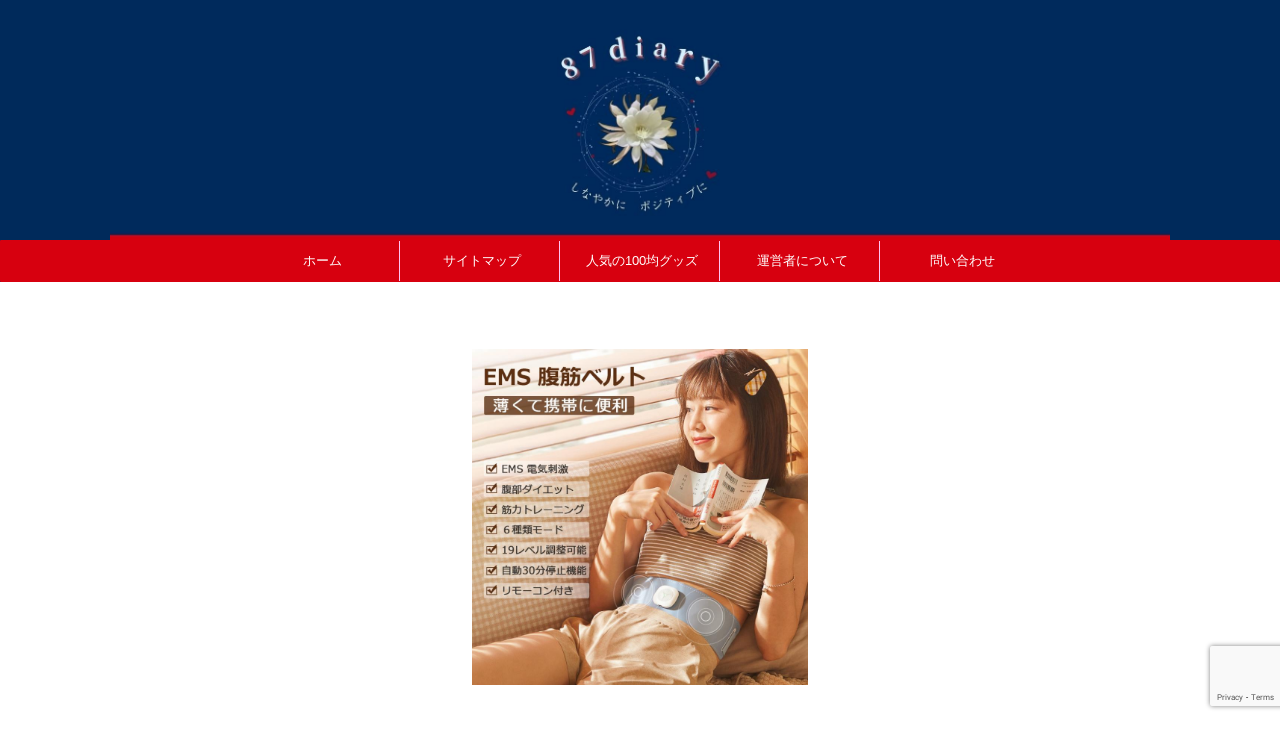

--- FILE ---
content_type: text/html; charset=utf-8
request_url: https://www.google.com/recaptcha/api2/anchor?ar=1&k=6LeuCQsaAAAAAKgmTnebfGJRn0NBz-NuDij0HK71&co=aHR0cHM6Ly84N2RpYXJ5LmNvbTo0NDM.&hl=en&v=naPR4A6FAh-yZLuCX253WaZq&size=invisible&anchor-ms=20000&execute-ms=15000&cb=6rq3vj3io9ms
body_size: 45037
content:
<!DOCTYPE HTML><html dir="ltr" lang="en"><head><meta http-equiv="Content-Type" content="text/html; charset=UTF-8">
<meta http-equiv="X-UA-Compatible" content="IE=edge">
<title>reCAPTCHA</title>
<style type="text/css">
/* cyrillic-ext */
@font-face {
  font-family: 'Roboto';
  font-style: normal;
  font-weight: 400;
  src: url(//fonts.gstatic.com/s/roboto/v18/KFOmCnqEu92Fr1Mu72xKKTU1Kvnz.woff2) format('woff2');
  unicode-range: U+0460-052F, U+1C80-1C8A, U+20B4, U+2DE0-2DFF, U+A640-A69F, U+FE2E-FE2F;
}
/* cyrillic */
@font-face {
  font-family: 'Roboto';
  font-style: normal;
  font-weight: 400;
  src: url(//fonts.gstatic.com/s/roboto/v18/KFOmCnqEu92Fr1Mu5mxKKTU1Kvnz.woff2) format('woff2');
  unicode-range: U+0301, U+0400-045F, U+0490-0491, U+04B0-04B1, U+2116;
}
/* greek-ext */
@font-face {
  font-family: 'Roboto';
  font-style: normal;
  font-weight: 400;
  src: url(//fonts.gstatic.com/s/roboto/v18/KFOmCnqEu92Fr1Mu7mxKKTU1Kvnz.woff2) format('woff2');
  unicode-range: U+1F00-1FFF;
}
/* greek */
@font-face {
  font-family: 'Roboto';
  font-style: normal;
  font-weight: 400;
  src: url(//fonts.gstatic.com/s/roboto/v18/KFOmCnqEu92Fr1Mu4WxKKTU1Kvnz.woff2) format('woff2');
  unicode-range: U+0370-0377, U+037A-037F, U+0384-038A, U+038C, U+038E-03A1, U+03A3-03FF;
}
/* vietnamese */
@font-face {
  font-family: 'Roboto';
  font-style: normal;
  font-weight: 400;
  src: url(//fonts.gstatic.com/s/roboto/v18/KFOmCnqEu92Fr1Mu7WxKKTU1Kvnz.woff2) format('woff2');
  unicode-range: U+0102-0103, U+0110-0111, U+0128-0129, U+0168-0169, U+01A0-01A1, U+01AF-01B0, U+0300-0301, U+0303-0304, U+0308-0309, U+0323, U+0329, U+1EA0-1EF9, U+20AB;
}
/* latin-ext */
@font-face {
  font-family: 'Roboto';
  font-style: normal;
  font-weight: 400;
  src: url(//fonts.gstatic.com/s/roboto/v18/KFOmCnqEu92Fr1Mu7GxKKTU1Kvnz.woff2) format('woff2');
  unicode-range: U+0100-02BA, U+02BD-02C5, U+02C7-02CC, U+02CE-02D7, U+02DD-02FF, U+0304, U+0308, U+0329, U+1D00-1DBF, U+1E00-1E9F, U+1EF2-1EFF, U+2020, U+20A0-20AB, U+20AD-20C0, U+2113, U+2C60-2C7F, U+A720-A7FF;
}
/* latin */
@font-face {
  font-family: 'Roboto';
  font-style: normal;
  font-weight: 400;
  src: url(//fonts.gstatic.com/s/roboto/v18/KFOmCnqEu92Fr1Mu4mxKKTU1Kg.woff2) format('woff2');
  unicode-range: U+0000-00FF, U+0131, U+0152-0153, U+02BB-02BC, U+02C6, U+02DA, U+02DC, U+0304, U+0308, U+0329, U+2000-206F, U+20AC, U+2122, U+2191, U+2193, U+2212, U+2215, U+FEFF, U+FFFD;
}
/* cyrillic-ext */
@font-face {
  font-family: 'Roboto';
  font-style: normal;
  font-weight: 500;
  src: url(//fonts.gstatic.com/s/roboto/v18/KFOlCnqEu92Fr1MmEU9fCRc4AMP6lbBP.woff2) format('woff2');
  unicode-range: U+0460-052F, U+1C80-1C8A, U+20B4, U+2DE0-2DFF, U+A640-A69F, U+FE2E-FE2F;
}
/* cyrillic */
@font-face {
  font-family: 'Roboto';
  font-style: normal;
  font-weight: 500;
  src: url(//fonts.gstatic.com/s/roboto/v18/KFOlCnqEu92Fr1MmEU9fABc4AMP6lbBP.woff2) format('woff2');
  unicode-range: U+0301, U+0400-045F, U+0490-0491, U+04B0-04B1, U+2116;
}
/* greek-ext */
@font-face {
  font-family: 'Roboto';
  font-style: normal;
  font-weight: 500;
  src: url(//fonts.gstatic.com/s/roboto/v18/KFOlCnqEu92Fr1MmEU9fCBc4AMP6lbBP.woff2) format('woff2');
  unicode-range: U+1F00-1FFF;
}
/* greek */
@font-face {
  font-family: 'Roboto';
  font-style: normal;
  font-weight: 500;
  src: url(//fonts.gstatic.com/s/roboto/v18/KFOlCnqEu92Fr1MmEU9fBxc4AMP6lbBP.woff2) format('woff2');
  unicode-range: U+0370-0377, U+037A-037F, U+0384-038A, U+038C, U+038E-03A1, U+03A3-03FF;
}
/* vietnamese */
@font-face {
  font-family: 'Roboto';
  font-style: normal;
  font-weight: 500;
  src: url(//fonts.gstatic.com/s/roboto/v18/KFOlCnqEu92Fr1MmEU9fCxc4AMP6lbBP.woff2) format('woff2');
  unicode-range: U+0102-0103, U+0110-0111, U+0128-0129, U+0168-0169, U+01A0-01A1, U+01AF-01B0, U+0300-0301, U+0303-0304, U+0308-0309, U+0323, U+0329, U+1EA0-1EF9, U+20AB;
}
/* latin-ext */
@font-face {
  font-family: 'Roboto';
  font-style: normal;
  font-weight: 500;
  src: url(//fonts.gstatic.com/s/roboto/v18/KFOlCnqEu92Fr1MmEU9fChc4AMP6lbBP.woff2) format('woff2');
  unicode-range: U+0100-02BA, U+02BD-02C5, U+02C7-02CC, U+02CE-02D7, U+02DD-02FF, U+0304, U+0308, U+0329, U+1D00-1DBF, U+1E00-1E9F, U+1EF2-1EFF, U+2020, U+20A0-20AB, U+20AD-20C0, U+2113, U+2C60-2C7F, U+A720-A7FF;
}
/* latin */
@font-face {
  font-family: 'Roboto';
  font-style: normal;
  font-weight: 500;
  src: url(//fonts.gstatic.com/s/roboto/v18/KFOlCnqEu92Fr1MmEU9fBBc4AMP6lQ.woff2) format('woff2');
  unicode-range: U+0000-00FF, U+0131, U+0152-0153, U+02BB-02BC, U+02C6, U+02DA, U+02DC, U+0304, U+0308, U+0329, U+2000-206F, U+20AC, U+2122, U+2191, U+2193, U+2212, U+2215, U+FEFF, U+FFFD;
}
/* cyrillic-ext */
@font-face {
  font-family: 'Roboto';
  font-style: normal;
  font-weight: 900;
  src: url(//fonts.gstatic.com/s/roboto/v18/KFOlCnqEu92Fr1MmYUtfCRc4AMP6lbBP.woff2) format('woff2');
  unicode-range: U+0460-052F, U+1C80-1C8A, U+20B4, U+2DE0-2DFF, U+A640-A69F, U+FE2E-FE2F;
}
/* cyrillic */
@font-face {
  font-family: 'Roboto';
  font-style: normal;
  font-weight: 900;
  src: url(//fonts.gstatic.com/s/roboto/v18/KFOlCnqEu92Fr1MmYUtfABc4AMP6lbBP.woff2) format('woff2');
  unicode-range: U+0301, U+0400-045F, U+0490-0491, U+04B0-04B1, U+2116;
}
/* greek-ext */
@font-face {
  font-family: 'Roboto';
  font-style: normal;
  font-weight: 900;
  src: url(//fonts.gstatic.com/s/roboto/v18/KFOlCnqEu92Fr1MmYUtfCBc4AMP6lbBP.woff2) format('woff2');
  unicode-range: U+1F00-1FFF;
}
/* greek */
@font-face {
  font-family: 'Roboto';
  font-style: normal;
  font-weight: 900;
  src: url(//fonts.gstatic.com/s/roboto/v18/KFOlCnqEu92Fr1MmYUtfBxc4AMP6lbBP.woff2) format('woff2');
  unicode-range: U+0370-0377, U+037A-037F, U+0384-038A, U+038C, U+038E-03A1, U+03A3-03FF;
}
/* vietnamese */
@font-face {
  font-family: 'Roboto';
  font-style: normal;
  font-weight: 900;
  src: url(//fonts.gstatic.com/s/roboto/v18/KFOlCnqEu92Fr1MmYUtfCxc4AMP6lbBP.woff2) format('woff2');
  unicode-range: U+0102-0103, U+0110-0111, U+0128-0129, U+0168-0169, U+01A0-01A1, U+01AF-01B0, U+0300-0301, U+0303-0304, U+0308-0309, U+0323, U+0329, U+1EA0-1EF9, U+20AB;
}
/* latin-ext */
@font-face {
  font-family: 'Roboto';
  font-style: normal;
  font-weight: 900;
  src: url(//fonts.gstatic.com/s/roboto/v18/KFOlCnqEu92Fr1MmYUtfChc4AMP6lbBP.woff2) format('woff2');
  unicode-range: U+0100-02BA, U+02BD-02C5, U+02C7-02CC, U+02CE-02D7, U+02DD-02FF, U+0304, U+0308, U+0329, U+1D00-1DBF, U+1E00-1E9F, U+1EF2-1EFF, U+2020, U+20A0-20AB, U+20AD-20C0, U+2113, U+2C60-2C7F, U+A720-A7FF;
}
/* latin */
@font-face {
  font-family: 'Roboto';
  font-style: normal;
  font-weight: 900;
  src: url(//fonts.gstatic.com/s/roboto/v18/KFOlCnqEu92Fr1MmYUtfBBc4AMP6lQ.woff2) format('woff2');
  unicode-range: U+0000-00FF, U+0131, U+0152-0153, U+02BB-02BC, U+02C6, U+02DA, U+02DC, U+0304, U+0308, U+0329, U+2000-206F, U+20AC, U+2122, U+2191, U+2193, U+2212, U+2215, U+FEFF, U+FFFD;
}

</style>
<link rel="stylesheet" type="text/css" href="https://www.gstatic.com/recaptcha/releases/naPR4A6FAh-yZLuCX253WaZq/styles__ltr.css">
<script nonce="WP9PM5Ii1ChcIpm5588AAQ" type="text/javascript">window['__recaptcha_api'] = 'https://www.google.com/recaptcha/api2/';</script>
<script type="text/javascript" src="https://www.gstatic.com/recaptcha/releases/naPR4A6FAh-yZLuCX253WaZq/recaptcha__en.js" nonce="WP9PM5Ii1ChcIpm5588AAQ">
      
    </script></head>
<body><div id="rc-anchor-alert" class="rc-anchor-alert"></div>
<input type="hidden" id="recaptcha-token" value="[base64]">
<script type="text/javascript" nonce="WP9PM5Ii1ChcIpm5588AAQ">
      recaptcha.anchor.Main.init("[\x22ainput\x22,[\x22bgdata\x22,\x22\x22,\[base64]/TChnLEkpOnEoZyxbZCwyMSxSXSwwKSxJKSxmYWxzZSl9Y2F0Y2goaCl7dSgzNzAsZyk/[base64]/[base64]/[base64]/[base64]/[base64]/[base64]/[base64]/[base64]/[base64]/[base64]/[base64]/[base64]/[base64]\x22,\[base64]\x22,\x22w5V/Nh1DwpnDq07DjcOUZcOfw4YDwpdaFcOobsOOwo09w5wkeQ/[base64]/wrPCj8Ocwo8iw7FxblLDv8K/EDh+woPCq8OXwonDm8KWwplZworDtcOGwrI3w5/CqMOhwoHCl8OzficVVyXDjsKsA8KcQxTDtgsLNkfCpyFCw4PCvCfCtcOWwpIFwrYFdn51Y8Krw5w/[base64]/DrcKgw51gD8KBwpnCvj9fScOTw7DDjl/CmzMhw6w5woweB8KJTWw5wqvDtcOEIFZOw6U8w5TDsDtKw5fCoAYrcBHCuw0keMK5w6TDil9rL8OIb0AULsO5PjUMw4LCg8K1HCXDi8OXwrXDhAAHwo7DvMOjw6Yvw6zDt8OlAcOPHgRwwozCux7DvEM6wpbCgQ9swq3Dl8KEeXMyKMOkHQVXeUnDpMK/ccKmwqPDnsO1SUMjwo9TAMKQWMOZCMORCcOsLcOXwqzDlMO0EnfCrhU+w4zChMKlN8Ksw6hJw6/DncORJTtCYsOnw7/[base64]/Tj1uVBF0w5zDm2skJcK4YcKjMi0vU8Ksw4rDsWFyWkfCoSVCaFUhEU3DozzDrA3CmAvDpcKNM8O8ecKDO8KdEcOZYEUQEzV3RMKIDFgUw5HCvsOlTsKuwolJw50Xw7HDncKywqkWwonDpk3DgcODE8Ohw4VYGFRWGhnCvmklCwnChw3ClVxfw5gpwp/DsjE+CMOVGMONVMOlw57CjHAgMB/[base64]/[base64]/OQ0Wwokgwr3DkjXCqMOuw7JHRsKlaQTDvB/CvsK2UU7Cn0PCqxo+ZcOjWTsEW0rDscODw5xJwrU5ccOcw6XCtF/DhcOiw74nwoTCsljDukoNbDXDlWEUTMO+EMO8H8KVdMOIEcKAQXzCo8O7J8OMw73Cj8KefcO8wqRfAkjDoFPDqTvDj8OmwrELcX/CpifDnwVSwr1zw49xw5FcVlNYwpwJFcO4wop/[base64]/Cr8KFT8OJwr7DhXDDqcKtV8O4TsK0w6h+w5jDixNfw4zDi8OXw6HDjVzDtcOaaMKpM3xKJBMOSBpvw6V3ecKRAsO2w43CuMOtw4bDiQbDnsK4LVDCgFfCq8OJw4RkCAkJwpx6w7hswo3CusKHw67DocOKTcOqKCZHw4xUw6Vdwp4jwqzDmMODdk/Dq8KNXk/[base64]/Cl1Z7w4Nbw5MBN8KRw60bw6l3w7HCkBtmwovCmcO6ZVXCl0YEAmI6w7hya8KpAi1Ew6Zaw7fCtcOoOcOCHcOabznCgMKRb23DusKACiRlRMK+w47Cui/CkkBkIMKxThrDiMOrdmJLasOjwpvCocOYIRJ+w5vDnzHDp8K3wqPCicO0w6o3wobCqDgXwqlYwoZiwps1SSjCr8OFwqwzwr5bCk8Tw6kZOcOWw7jDkBxZH8OnWcKScsKWw7vDlcO5K8KXAMKPw7DCiQ3Dsn/Cux/ClMKUwpzCrsKdEkvDqXtOa8OCwqfCojFAYilrentkb8OnwoZ5Kx8hIlI/w5drw7NQwr1dTsOxw5NxIsOgwrcJwqXDo8OBHmkvPULCpyV3wqPCssKIbEkMwqp+IcOCw4rCk3bDvT0Kw68DCcOlOsKKJArDgRrDlsOpwrTDpcKZYDEPWGxww4sCw70PwrfDvsKfBWjCo8Kgw5dcN3lVw6VYw6HCvsOTw5AKNcOTwoDDlCDDlgJ/BsOTw5NlGcKOMVXCn8Kew7NrwonCoMOAcjTDs8KSwqguw60Ew77CshEyecKlGz1pZUDDg8KRbht9wrvDhMKEZcKSw6fCrmkzG8KsPMKew5vCii0XWnPDlDVpOsO7IcKWw6BCPBnChMO/DihuRg5oezwBMMOPMUXDtTXDr08BwoHDjWpQw6BBwr/CpDnDlw9XPWTDvsOeGGfDl1kzw5/Ci2fCjMKGcsK6MhhZwqrDnEnCjHZfwqHCqsO4JsOWVMOKwojDosOqY05FFUXCqMO2Kj7DtMKcScKPW8KLEQbCpkdzwqnDnzvDgmzDsiAvwp7DjsKbwonDo0FMS8OWw5kJFigcwq58w6QMIcOmw64nwpYAIXF9wphqZ8KewobDk8OTw7EMJsO/w53Dt8O0wqUOOj3Ci8KFRcKIbSrDowQIwrHDkGXCvRIBwqPCisKWK8KJLwvCvMKFwpgyLMOrw6/DqwgKwroGbMOvfcK2w7jDn8O3a8KmwrJGUsONB8OEEU9DwobDugDDszvDtzPCoHfCtAZBOnEmcl5pwoDDvsOUwptFeMKGR8Kaw77DklLCvsKWwq0lFMKscEh7w5wgw4ZbJsOzJXI1w60iHMK8SMO9Dj7Cg2Red8OhMn/CrDdfL8O4QcODwqtmTsOVecO6UcOnw4IKUxdMcTrCsBTCjQbCsFtBD1rDu8KOwrvDu8OUHEjCozPCg8OGw5rDkgbDpcOzw6p5RSHCmWpqK2zDt8KzdCBQwqbCqMK8dHZvU8KBfW7Dk8KqQGXDqMKFw5N6IktyPMOhbMKbMT1JMQXDhyXCsHkyw7/[base64]/[base64]/DtQzDgMORwr01NMO1wq3DiigWw6h6a8OSOjfCtUDDkHcxTjXCnMOSw5/[base64]/[base64]/CqXzDuMOkdH9tScKnLsKFwo3Dhnxjw5rCsB3DkC3DgMOSw5MEXVnDpMKMTRF1w7UEwqI0w7jCtsKFWh1NwrbCv8Kpw5UdSXTDrcO5w4jCnUVtw4vDvMKRNQFnJcOkCsOnw6rDnjXDu8Ovwp/[base64]/[base64]/V8KOVEJRJSjCgQJewrPCgS3Cqj4cXh5pw6pgBcOgw7FNdT7Cp8OmVMKFS8OyEsKMdXdZahDDtVfCuMOVf8K+TcOnw6jCvAnCtsKIQTM7D0jDnsKkfQZQNkE2AsK5w4fDvRLCgjvDoDccwo9/wqPDqjzDlzFlecKowqvDvF3Co8KpCTTCjDppwrbDh8ObwrJpwqQvesOhwpHDmMOiJ2EOezLClSsMwpEew4R6HsKXw4bDlMOWw6A1w6ogRgYYSELDksOrIhvDo8OsXsKeWB/[base64]/w4EGwo4nwpsIw4l6FsKYKgUmw7TDnMKfwoLDu8OLPwQ/wp/DgsOyw6R9SRzCoMOowpMQXMK1XBdyD8OdPyZtwplkFcOaUR9WQ8KrwqN2C8OpfSvCuVAKw4Ngw4LDoMO7w63DnEbClcKTY8KkwpPCpMOqYxHDrsOjwo7CtSLDrWAjw7bClTInw6AVURvDlsOEwqjDimTDkjfCpsKRwrtcw580wrU/w7gQw4DDgD47U8ODRsKwwr/CjGFdw4xHwr8dccO5wrrCmB/CmcK9PsKgTsKMwoHCj0zCsRIfwqLCvMOewoQawqtMw5/ClMO/[base64]/DgnAQw6/CmB8FLcOMcSPDtsOIwrAqwoZTwp8Lw6zCm8KHwqXDgBTCn1VQw6p3U8OgbE7DuMKzbsOHUCrDhiVBw6rCiUHDnsO1w6/CrkJHMCPCl8KRw61bWcKiwpBKwqfDtzvDnAwow7IQw78uwojDgi9ww4YJM8OKXxpHWAvDg8O6ICHCpcOiwphLwqpvw5XCjcOew70pUcOQw7kOVy/DncOiw5Ibw547dcORw4wCLcKfw4bDnnjDqGrCt8OjwqhdZV1uw79kfcKqbzspw4cTNsKPwovCuSZHF8KHScKWfsKmGMOWHDPDnHTDrsKvZsKNSEB0w7R8Oz/DgcO2wrN0eMKEMMOlw7DDiADCgzPCrB9qJMKxFsKuwq/Dh1DCl31rX2LDpEQhw71rw5ljw7LCpmnCh8OaBTzDvsOpwoN+EMK7woTDskvCoMKwwrlTw5JoWcKgeMOxPsK/fMKGEMOlaUvCtFTDnsKlw6DDu3zCrAQ7w5orDF/CvcKNw7LCosONUk7CnULDisKSwrvDhX1uBsKpwp9tw7bDpw7DkMKKwqk4wrkRX0fDr04qCjfCmcKiQcOAR8K/[base64]/DmVRAwoQrw6rDhMKvw5/CuzE2w5xdwqtXw4DCpCxtw44HIQwLwqocScOSw4DDjXMRw7keJMOdwpXCuMO9w5DCvWpXE0sJSFrCssKfc2TCqSU/[base64]/[base64]/ScKDw6rDk8K5XcKJw7Y2KMKIFsK7wrUuwogUPMKMw4cXwobCrVkvRFgUwrnCuyzDuMKoIk/CpcKuwpoGwp3CtSfDoVomw4AnKcKMwp4twr9lNlXCssOyw6ghwrzCry/ChEQvPVPDssK7dC4ww5x6woJ1aQnDthLDo8K1wrosw6rDsVE9w7AKw5xCJFrDn8KEwpxbwowXwpBnw5pBw4low6sZbCQewo/CvFzDtMKCwoTDqFIhB8Kww5PDiMK2PXYrFC7CpsKOeA/[base64]/Cg8K4LlJ1w6jDojFvwpPCvx8kJSjDqnfDoMOgFV5sw6DCocKtw7sJw7PDkD/CnXnCqUfDvXwKKAbCkMKKw7JWLMKgJwpLw6sxw7Axwr/DnyVXB8O9w63DksKAwr/DqMKgIcK9NcOAJMOhUMKuFMKpw47CkcOjSsKwYWFBw43Cq8KXNMKGa8OZGxDDgBXCh8OmwrTDk8OPJy0Tw47DlcOZwoFbw6/Cn8KkwqzDq8KdPn3DtVHDrk/[base64]/wrrDksO0QmFzTcO+HcOubkXDmMKuKgdBw5lnOMKvScKEN1V9GcOUw5fDgHNowqhjwo7Cn3/CsTnCoBItb1fCi8ONwoPCqcK5LGfDgcOqQyIfGyUAw5XCjsKbbsKvNWzCs8OpGylxWiFYw5s8WcK1wrTDgsO2wr5hW8OePlMXwo/CmiZZc8KWwonCgE4GVDB+w7PDhcOfMsObw6fCuQ8lQcKWWQzCt1fCoFgDw6c3IcOlX8O0w4TCjzjDhmceEsOywp5PRcOXw53DkMOOwotcLV8two/Ci8OJYFJTSDjCqgcBasOeesKDKX5iw6TDvVzDlMKlccOyUMKSE8OsYMOCBMOSwrtawrJkPx/DiSdDF2nDkAXDpBcDwqkLAWpPVzVVbgrCocKzT8OSAcK9w73DviHCgBfDs8OdwqTCllliw7XCq8OTw6I7IsKnSMOvwqrCvTDCjD/DqjAUQsKMa1nDhTpuIcKew5www5BwRMKaYTA+w7vDnRVOfR4/wpnDhsKFB2nCi8ONwqTDvsOdw6s7IF15woLDusOhw4cFZcOQw7nDj8K0AcKdw57Ch8KmwrPCnkMcIMKcwqMCw6FQHsK2wozCksKJKRzCksOKUBPCucKjHWzCoMK/wrPCj3jDkTPClcOkwqBsw5rCm8OQCWnDijXCtU/DgcO5wrrDswjDiXQSw6w/CsOGc8OEw7XDtRfDrjHDsxjDq0xUQmFQwrw6w5rDhh9vdsK0HMOJwpcQdh8Pw605THTCmHLDo8OGw4zDt8K/wpIZwpF2w5xycMOnwqp0wrbDusKbwoEew73DosOEesKibcK+JcOIMmo+wowTwqYkJcOQw5gTTBjCn8KgLsKrPSrCnsOjwpPClxPCosOrw7Atw41nw4EkwoXClRMXGMO/b2t0IcKuw5x5QjoBwrnDmEzDjSUSw4/DtFfDlxbClkdAw7AVwrrDuXt7BmLDtE/CocOtw6pXw7xtBsK7w4rDgHbDl8O4wqliw7rDhcONw5XCmAbDkMKlw6waSMK0ayPCsMKUw4B3d1B0w4YeRcO/wqvCjkfDhsOew7XCqxDCp8OacU3Dr2zCoTDCtRN3McK2ZsKXSsKOVsOdw7JzT8OyYWdmw4BwIMKFw4fDtE8TP1x/[base64]/Clwlxw6vDiHLCrcKuQ17CisOGYBonw4Zbw719w4xEd8KVVcO8ORvCgcKjFsKMcRcHRMOFwqkzw559H8Osa1guwp/CjUINGMKvAlvDlkLDjMKow5vCqkloTMKbL8KjBS/DqcO6NQHCmcOpDHLCscKTHUXDk8KCJiXCgQfDhifCqBXDlFXDkT80wrLCk8OvTcKaw7U9wot6wofCosKLNSFWLHNSwrfDkMKOw7opwqTCgGjCtTEqCETCq8KRdEXDpsOXJEjDrMK9b2bDmxLDksOzEC/CuSTDtsO5wqlJb8OKKFp7w6dhwr7Cr8KIw5ZPKwMaw7/DjcOEAcOLwpbDi8OUw7Vhwq47YgYDCAPDgMKCXzfDj8OlwqTCrUjCmA3CgcKCLcOYw49yw6/Ch1x1eyQKw7LCtxHDvsO3wqDCsjAkwo83w4dyVMK1woDDicO2KsKXwoB1wq9/[base64]/DgDjCscKgwq8AZwl0YTcnwojCj8KHR8OMeMKMI3bCrRHCqcKEw4QuwpYaLcOVUwhHw4vDl8KbTnJsTw/Cs8KjCFXDkW51Q8OxQcKmcyYwwo/DhMOBwqjDgQooVMOYw63CmcKJwqUiw5xwwqVfwqzDl8OCcMO4PcOjw5Eqwpl2LcKIKnQAw4fCqCMyw5XChwtMwp7DpFLCtlcrw6zChMOgwoJbG3XDucOUwo8yM8O/dcK8w40DGcOJLgwBbWnDgcK9YsOZHMOdKQ8de8O8L8K+Rm8/bxDDq8Ovwoc6TsOYY3IWDU4vw4XCq8OLdmfDnTXDkwXDninCnsO/wpIuIcOGw4LCpm/CocKyfSjDjAwCdCJlcMKIUsK9cjzDrQRiw5UnVjPDi8Kywo3ClsOTLxgPw5LDsVJVSwLCjsKBwprCh8Ovw4HDgMK0w5/DnsOCwpVNMnzCtsKLLkYsEsO6wpQBw7rChcOMw7zDvkDDi8KIw6/[base64]/Csm0NB8KYwq9XDcOlwoBxwqfCh2nDg35DwqDDj8K3w4zCrsO/[base64]/CqUsSwp/DmRQQDjnDhMOKalshTwNywo3DhG5MLAIDwoVFKsKZw7YSc8KDw5hBw4E2A8OdwpDDnFAjwrXDkm3CmsKzen/DmMKdeMORT8KkwofDhsKvclYLw4DDoi5oX8KvwpAMdh3DrQ1Vw692YGlqw6XDnnNkwqnCnMOGTcKJw73CmSLDoCUBw5LDl39CTTQABhvDoWZfEsOcZFvDu8O/wo91PC5zwrVdwqMVA1rCqsKnSiVJFzIMwovCqMKvKSbCtV/DmHkZRsOqRcKxwpUewqXCgsKZw7PDncOfw6McAsK1wqtvEMKbw4nCi13ClsKUwp/CrGYIw4PCr0rCkQjCn8ONL3jDsDUdw5HCvVYlw6fDiMOyw4DCnDLDu8Omw7cGw4fDg2zClcOmKy0DwobDqzrDucO1c8KjPMK2PDDCrAh2U8KZd8KvLE/CpsOMw61iHVrDnkYvYcKzw7bDhMKFPcO8IcO+FcKMw7bCh23DsRzDt8KIJ8O9wql7wr/DmFREWE7DhzvCs1UVelViwo7DplbCvcOCBTzCmMKDTsKdVsKGd2rDlsKGwoTDvcO1CxrCqD/Dgm8/wp7CqMOSw7fDh8KMw71YHh7Cg8KPw6t7L8OGwrzDly/DpcK7wqnDqU4tUcOSwqNmCcKQwoDCqEpsFkrDmEM+w6HDlcK2w5IGQhPClwpdw4TCvG80EGXDu0FLbMOzwoFHIcOcKQRCw5DCksKCw77DhsO6w5/DmGnDncOfw67Dj1XDr8OXwrDCosOkw5IFDznCn8OTw7nDm8O8fzQyWDPDl8OfwolHacOQXcKjw5RxUsO+w65yw4HDuMObw53DpsOBwrXCi1nCkH7CpVDCn8OzT8KEM8OcMMKow4rDv8KScSbCowdlw6A/w40nwqnClsK/wrgqwqXCt2Zva2EmwqFvw7XDswPCox9+wrrCjSRzNG/Dm3ZWwojCsDHDlcOJUmFmPcOWw6/Cq8Ojw5kFKMKhw7vClC7CjD7DpUdlw6Njcn9+w4Fow7IWw5s2J8KraiDDi8O+VBDDlUjCvR7DmsKqZHsowr3CocKTC37DscKcW8KYwoEXVcO7wrksWlFlXikgwo3CucO3U8Kaw6/[base64]/[base64]/[base64]/w4/CjnRJJsKMQDPDm8K4w7bDv8O+fR1kVcKgb3vCrR1twp/CmcKjLMKNw5rDrzXCkirDjVHDiCjCs8O0w5DDq8KAw6V3wpDDkkXDh8KkClp2wrkqwpPDv8O2wonCncOfwqNKwrLDnMKECWbCk2/[base64]/CumvCuBrDlcOWP8KcTXfDmQANLsOKP1Afw5zCrMOaWAfDqsK1w51dRDfDpcKrwqHDs8O0w51LLH3CuTLCrMOxFj5IM8O9E8Kpw4vCrsKpJVs/wog+w43CgsOVSMK6RcKHwqILfj7DmT8/bMODw5R0w6PDtsOsTsKIw7zDrD1ZTEjDjMKfw5bDsyTDvcOVIcOID8OzGS3DpMONwqvDiMKOwr7DisKmIirDgCwiwrYId8O7GsO3TxnCqigmXT4CwrTDk2cFTTZNVcKCJsKAwowXwp1IYMKANC/DtRnCt8OZURDDmlRIRMKNwoTDtyvDs8KtwrQ+alnCmcOEwrzDnGY0w4DDhFbDssOMw7LCkHvDkhDDssOZw5p7XMKRGMKvw6A6QWbCn1YwdMOZwpwWwo3CmVPDlEXDv8Oxwp3Ci0vCqsKHw7vDqcKQEEFOCMOdwrnCtcOzaWPDlm/[base64]/Co8K7NlbDr8KPwro1csOcw6vDu1oswpEwDgMFw41ZwqrCn8O5OnIIw4xgw57Du8K2I8KRw6ohw4UNKcK1wp59wqjDokABLT41w4Axw53DpMOkwo/Cv2orwq1Vw67Cu0DDhsKawrQmYMO3AjbDlWcpSFHDr8KLEMKFw6U8RTPCqF1JVsOowq3CksKZw6zDt8KBwqvCiMOjdxnCv8KMLMKRwqbClAN3DMOcw6bCjsKlwr3Cp0LCrMOyHAR7SsOiH8KGfi52fsOIKCvCkMKnECQTw7kdUlFnwp/Cq8Ojw6zDiMOMYx9AwoQLwponw4rDs3I0w5oGwqrDusOjaMKnw47CqEXChsK3HSsQXMKvw7DCm1I0TA3DvnHDmQtCw47DmsK1IDjDihoqDMOcw73DqkvDjMKBwoF5woNtEGgWNWBww5zCr8KjwpJ/Q3vDnxvCicKzw6PDkTTDr8OHLT3Dl8KKBsKcR8Kdwr/CuCzCncKyw4fClyTDq8OVw5nDmsOyw5hpw6sDSsOvZgDCocKGw4PCpD/CpsO9w4rCoT9YJMK8w4LCiALDtGXChsK+UHrCo0PDjcORSFfDhVwOXMOFw5fDnVdsawXCvsOXw6IwdgoXwoTDnkTDh3h6UWtGw7bDtB89Rz1FDxDDoEVBw7/Cv0nCgxPCgMKcworDhyglw7dtMcOCw4rCocOrwr3DsGZWw7FCw7fCmcKvE1JYwoHDoMOSw57CgiTCocKGfBRuw7xYCz5Iw7TDgjBBw6Ycw4lZUsK/bwAbwq1rMsO8w5Y2IsOuwrDCoMOcwqw2w7nCicOVasKKw5PDp8OuN8OVCMK6w5sPwr/DqW9LCXrCrhcBMQvDlsOPwoLDgsKOwp3CjsO4w5nCulFowqTDtcKRwr/DoQ97CMOFXhgZQifDow3DmVvCicKeTcOnRzgIKMOvwpZXcMOXD8K2wqgAFMOIwprDu8Kqw7sCSy9/IVgTw4jDlQA7QMKffHvClMO2HBLClCnDgcO9wqABw77DpcOrwowOesOZw4I9woHDpmLCtMOVw5cef8OVPi/[base64]/CscO2WE7CpRsaBwwIQhDCoMK1w4TCoMOKwojCrlHDqE9tJhHChWdxGMK1w6vDusO4wr3Dh8OaBsO2RAjDn8KEw5AHw5FgK8OmSMOlQ8K5wrVjKBAORcKzRsOIwonCmGtUCGbDoMOPFAZqf8KFJsOBAidsNsKIwopww6puOhbCklM7wp/DlxNaUh5Gw7fDlMKLwo8sIVDDqMOYwqMmdiV7w7gvw5tyeMOMLQLDgsOPwo3CqlonDMO3w7AWw4pGJ8KzesKNwpxePFhCJMKcwpbClCrCogphwqhbw5DCpMK+w5NgXGzCg2h8w78XwpvDqsKqQmszwr/[base64]/CqMOKw4wgw5dhLHHCuhwlwolcwpPDi8KfLmDCnWE1PkPCu8OBwrIAw57DjSzDtMOpw4/CgcKlY34QwrJew50IG8OGdcKow4vCrMOJw6vCrMOww4gYak7CmlJSbkRHw6JmBMKAw7lJwoxuwp/[base64]/[base64]/w77DsRoJasKmd28gw4XCmRXCosOkwq3CmCPDoUh6w4Ymw5HCskMYw4PDp8K5wprCtmfDqXTDq2HCvUECw5TCn0sVFsKAWDXDqcK0AsKKw7fCrjULQ8KbOVvDu3/CvQozwpFOw6zCiQvDt17DvXrCk0xzasOPNMKJD8K+XFrDocOuwqxNw7TDuMOxwrfCusOawrvCg8OHwrbDk8K1w6g8YVxTc2jCrMK+S3hQwqECw6Ugwr/[base64]/w582wqoNwq/DpyPCgE1NZQlxwoHDih1dw6rDhsOdw7jDuSsQHsKVw60Qw4fCjMO+OsOaGS7Ctx/[base64]/CtMO3fsKvTcO1wo/DlTgpfcO8FcOdwrJ/w4J3wrRVwplAMcOcVEDCt3NYw7owMn8lCk/DjsKywpoXQcOkw6DDp8OUw6dbRGZYNMOhw48cw7pEPSoVW1zCu8KXGGjDgMK/[base64]/ClXfDqMK+NEEDJRArwoU6wpDDhgLCiVdIwoRuS1zDmcKIOMOwc8K1wrjDhMKUwoPDgF3Dm38OwqfDhcKKwr4DZ8KqLlvCp8OnSFDDkBlrw5kJwpYpAQrCm3dNw6rCrcKswoQ1w7EiwoDCr0czGcK4woEuwqN2wrEiVCbCk2DDnjZGw5/[base64]/CsW/CiRPChyrCmBDDicOmwqJaL8OKG8K3McKHw7Faw6BiwpoNwppiw5sBwqE/CGFiNsKbwr8iw43CrRJvQgICw4fCimkPw4sXw6M+wrrCqcOKw5jDlQhdw4g3CsKrOMKpU8KoPcO/SVPDlFFEdh9KwrfCpMOuJcKFByHDssKAasOQw71zwr7CjXnCnsOpwoDDqDbCgMKUw7jDsFrDknTCqsOlw4LDj8KxF8O1NMKPw5VdO8KYwoMlw6LCjcK0VsODwqTDuktXwoDDjxMRw6VDwqLChDx9wonDi8O7w6FFKsKUf8O9Rh7CgCJ1CE0FFMKmfcKQw7s/exLDlyzCvSjDvsOHwp3CjFs7wobDrVfCvDLCn8KEO8OcW8KjwrDDpcORUcOew6jCl8OhD8K9w6tvwpY2H8KXGsK0QcOmw6oGQWPCt8OSw7bCrGxeFGfCt8O+JMOHw5h9Z8Kjw77DgMOlwrjCtcKqw7jCkBLCjsO/YMKUBcO+e8OVwqBrScKIwoNZw7ZSw7A9b0fDpMKWa8KPBSjDksKswqDCiFppwqw4DnIBwrLDuDvCuMKCwok9wodgSHTCocOve8OrVSosIsOcw5/CsGLDnlDCt8Kvd8Kowrpyw4zCriATw7kGw7bCpMO1cB4fw5NSSsKdD8OyES9Cw6nCtMOEYS9+wqPCoEkLw5JpPsKFwqoAwoJfw6IwBsKuw74Ww6w+UA5nSMOTwpw6w4bDjlwlU0LDuytJwqHDnsOLw6kPwoDCqlVIUcOpFMKvW0sjwqsKw4rDl8OAK8Oxwqw/woQCKcKTw5wvezheOMKsC8Kcw4LDgcOJDsKEWUPDiClaAHhRAyxXwqTCisObEMKMGMOUw7PDgQ3CqnHCvRFjwqBPw6jDnGAaJi5iTcKkbT9lwpDCrmzCtsOpw4F0wpDCo8K3w4HCkcKOw589wpjCjHJ5w4HCn8KGw77CucKww4XDnzYVwqIvw5PCjsOtwr7Dil/[base64]/GcKiwrFbWCvCjMKvZsO5wo1mwr5DTMOnwqPDrcKtwoPCmsODAQNCeFpbwqcXTk/CnmJ4wpvCuGAwfTvDhsKiF1EpJHzCqMOAw7RHw5HDqlfDuCzDnz7DoMOhQXsrFmQqKVpYZ8Krw4MULhABA8OhPsKSQMKdw6V5RRMjZBo4wrzCr8KfBXE0B2/DrsKmw6Bhw4TDmBExw5Y1ek4ga8Knw705FMKBYmF4wpjDu8K6w6gow50ew6ctXsOqw5jDhMKHD8OgX3JBwobCpMOxwo7DvUfDiDDDkMKBUsKLD30Yw4rCmMKdwo42KX5rw6/DrVLCrsKlfcKKwo91bRTDuS3CsWdtwoB1Ixx9w4Zsw7jDocK5OnPClXTCmMOPbiPCvXzDhsK+wqNpwr/DuMOrL0DDuEEvLA7DrsO7w73Dj8KIwpp7fMO1ZMOXwqNKATgeVMOlwr4sw7V/E046JDg5XsOjwpc+RBUqdlXCp8OYD8OAwonDsmHDjMK+WhTCnRLCqFBod8Krw4MGw63CvcK6wp5zw6x/w4YqCUg9L3siGXvCksK6TcK/WBE4L8K+woEjQcOUwqFqNMKGARISwpNHC8OGwqnCr8OxXQlqwpRjwrLCmDDCqsKIw6AkJBnCgsOnwrHCm2kxeMKgwojDqRDClsObw6gMw7Z/Ak7CuMKxw5rDp0TCu8KYCMOTMFMowpjCiAxBQH8Zw5Bcw4zDksKJwo/Dq8OSw67Cs1DCg8O2w5o4w4BTw41oOcO3w7TCgVrCqi/[base64]/Cg8KQw5jCj8OaCsOJw6nDpjNtGnDCkMKBw6bDlMOMM2kzEMKfWEEewrcAw6rCi8OQwrHCpwjCgEAuwod+JcKReMOZVsOcw5Axw4LDoHFvw6xMw6bCnsKIw6QFwpBgwqbDsMO+RzgIwpRbMsK3X8OJUcOzeQDDjyQSTMKlwqrCtMOBw6oKwrA7wp59wpdCwogAWX/[base64]/CncKswqvDjkxTw5nDnT93w7phX2VxS8O3dcKWMcOUwqXCpMK3wpHCscKOHW5sw6kDJ8Oywq/DuVEBbsKDdcOGU8O0wrrDmcOsw5XDknkvb8KcHMK/TkkCwqPCrcOOA8KhesKTYm4Aw4TCpzU1BEw/wqrCvzjDv8Kyw6zCn2vCnsOqBj7ChsKEPcK4wrPClEZnT8KPBsOzXcKbNcOLw7nDg1HCmcKoXloRwpxPD8OSCHNFWcK1IcKqwrfDocKWw6/Dg8OAN8KQBDByw6bClsKRw4BjwoDDtjLCjcOhwrvCiXzCvy/DgAsCw67Cqlpcw6PCig7Ds2JfwrjDqTfDtMOWUkTCvsO3wrJoL8K3OlAEH8Kcw51Cw5LDnsKQw7DCjxFdYsO6w4/Dg8KqwqF6wpgeWcK0URHDoWnDosKSwpLChsKjwodawrvDg3LCvyHCrcK7w5B/dDFHcXnCk37Cm17CqMKmwpnDo8OAAMOhTsK3wpYMCsKewo9Hw4Bowp5awp1ZJMO9w4vCrQ/CgsKLRWkBOcK1wrbDpiFxwq5xD8KjI8O0OxDCs2VqCHLCrRJLw4gYXcKSJ8KDw7rDnXTCnzTDnMKZasKxwoDCumHCpHDCiVTCgRZIPMK6wo/[base64]/Cn8KVw74kwpY0wr8EcHvCgMKYXUwVwoXDnMK7wqcmwojDmMOKwpNtKwMAw7IGw5jCj8KTW8OSwpddRMKew4BzCsOow4RIMBzDixrClX3CkMKKBcKqw6bCjhIlw6tIwoNtwoh4w6Ifw5FiwrFUw6/CiTHDkSDCvAHCqGJ0wq1uWcKUwpRGAhhlQjYswpc+wrFEw7HDjFFmasOna8KKf8KDw7rDkVFpLcOfwobCkMKtw4zDkcKTw5DDqn5dwr8kEQbCtMKOw69CKcKvXGVIwo0pccOwwqjCr2UawofCoTrDhsOww7lOSQXDhcK/[base64]/[base64]/Cr17CosKgw7VSw5zDjMKDU8OMIljCrMONH03Ci8O1wrXCp8KRwppOw5XDjcKYTsOwesKNNWrDsMOfScKywrI+egZmw5TChMOHLkEgBcKfw4YpwpTDpcO/EsO8w40bw7caRGl0w5dzw7JzdG5qw61xwqPCucKNw5/[base64]/WyjDqVfDscORHMOAwp1Bw67DtMOWw4zCm8KYMzvDusK3C17DsMKIw6DDl8KCGCjDoMKdecKbw6gmwo7DgsOjVkDCqGhdVcKZwpvCq1zClWZ/SVbDoMOcaVTCklzCp8OQJCgQFk7CvzrCrcKTcTzCqEjDpcOaDsOaw5Iyw5nDmMKWwq11w7LDsSNowozCmirCkzTDucO8w4ElfDXCucKHwofCtxTDsMK6LsOdwpUQD8OIBDLDosKEwo/DkVnDnUJHwq5iECsNZlR5w5s3wozDt01UAsK3w7hRXcKaw5PCscObwrvDiwJiwroIw4kAw5dOdTTCnQU1PMKgwrzDlQ/[base64]/CscO1XQpuwoQ0Tisgw6RxN8KQUsKBwrxYCMOVRz3DrnQLEhTDisOLUcOoUk8ZQC3DmcOqGF/Cnm3CllTDlmQawrvDoMONR8Ozw57DvMO0w6fDgRUvw5jCrhjDpS7CmSZLw5o/w5fDg8Ocwq/DkMOWYcKhw4rDsMOswr/DrXJHaTHCm8KNTsOXwq8te15FwqNLFWDCucOdw5DDusOBKEbCuBfDhnLCvsOKwq4aaAnDmMKPw5BEw4HDgWIcN8K/[base64]/CtC/CmHdlYMK7QXXDm8KcUwDCqDrDjcK+E8K5wppUNxjCmCTCjCVDw4HDslrDkcOgwrNTAjFyGVxhLkQjacOqw4kFXW7DlcOtw73DjcOrw4LDhXnCssK7wrXCscOYw5EmSE/DlVFXw6PCgMOeIMOiw5rDnGPCtVlAwoAWwqZIMMO4wpnDhMKjQAtEeTrDkx4PwqzDsMK1wqViMnjClUUmw5ZbfcONwqLDi2EEw61TW8OswpBYwpEIW35UwoQAcBI/[base64]/aUvCjRIFwrF5XcOHwrjCncKnw7DDkcK2w6wxwpFFw5XDo8KdD8KIwoTDrBZKS2rCnMOuwpRowpMawp4Cwq3ClD0WZjBBAGRvSsOjA8OocsKjw5zDr8KJb8O8wohMwpNJw6gUMCPClggGS1rCo0/[base64]/DvFXCtm18CUplHMKSV8K4wq/CkmIlLTPCgcKyw5rDqjDDvsKFw6zDiR1Yw6ocY8OUJA5eSMOWXsKhw5HCryvDpVo3EzbCn8KyMDhRUwI/w4nDisKeTcOFw6BcwpwTQ3IkeMKaHcOzw6fDusKNbsKpwp8Iw7PCpHfDtcKpw47DlGZIw6FAw5zCt8K6ATNQAcOsK8O9LMKbwo8lw7o3cHrDu10ODcKJwo0Bw4PCtDfCg1HDlUHCu8KIw5XCtsOmOjNsIMKQw4vDkMONwozCvsKxMj/DjWnDu8KsXcK5w5ciwo/CkcKFw517w5B3JCsRwqvDi8KNMMOLw4IZwpfDnWbChTvCl8OlwqvDjcONfsKQwpIHwrfCucOQwop2wpPDjDXDuQrDgjQTw7PDnmrCsWZrVsKocMOCw51Rw7HDocOuV8KcE1xwR8Ouw6rDrMK9w5/DtsKRwo/ClsOsNcOZERPCjArDpcO9wrDCpcOVw7bCl8ONJ8Kuw58Pfk1qb3DDrcOkEcOowop0wrwmw6/DhcK2w4sOwr7Cg8K5RsOcw4R3w6VgHcKlckPClVvCmCRPw5zCkMKkHgfCsFczOF/DhsKfZMKIw4pDw73DmMKuIgRwfsOPAkQxQ8K9WSHDp31iwpzCq0tGwo/[base64]/[base64]/DsD3DkA0+w4Niwp7DkcOoKsKnYsKKKcOrwrVNw5F0woM8w7QGw4PDl2bDnMKpwrHDi8O5w5rDn8O2w6VNPjLCuHl0w7gLNMOZwoFgXcOjfhNvwr8zwrIvwqHDp2PDmFbDn3TDgzYBAhouaMK0RE3ChsObwq4hc8OJI8KRw5LCijnDgcOoTMO/w5tPwpMyBg9ew49Jwq0eP8OqO8K1fWJewq3CpMO9wp/CksORL8O2w7jDkcOgG8OpAkrDjRjDvRLCumHDj8O6woHDmMOQw5rCmxtDPnMgfcK8w6TCrQpSwpNRZgvCpzzDnsOjwqHCqD7DlVbCmcKVw7/DkMKrwpXDjCgCfcOOcMKaJQDDiA/DqkjDiMOmZmnCuztRwrN2woTCosKzAlUK\x22],null,[\x22conf\x22,null,\x226LeuCQsaAAAAAKgmTnebfGJRn0NBz-NuDij0HK71\x22,0,null,null,null,0,[21,125,63,73,95,87,41,43,42,83,102,105,109,121],[7241176,267],0,null,null,null,null,0,null,0,null,700,1,null,0,\x22CvkBEg8I8ajhFRgAOgZUOU5CNWISDwjmjuIVGAA6BlFCb29IYxIPCJrO4xUYAToGcWNKRTNkEg8I8M3jFRgBOgZmSVZJaGISDwjiyqA3GAE6BmdMTkNIYxIPCN6/tzcYADoGZWF6dTZkEg8I2NKBMhgAOgZBcTc3dmYSDgi45ZQyGAE6BVFCT0QwEg8I0tuVNxgAOgZmZmFXQWUSDwiV2JQyGAA6BlBxNjBuZBIPCMXziDcYADoGYVhvaWFjEg8IjcqGMhgBOgZPd040dGYSDgiK/Yg3GAA6BU1mSUk0GhwIAxIYHRG78OQ3DrceDv++pQYZxJ0JGZzijAIZ\x22,0,0,null,null,1,null,0,1],\x22https://87diary.com:443\x22,null,[3,1,1],null,null,null,1,3600,[\x22https://www.google.com/intl/en/policies/privacy/\x22,\x22https://www.google.com/intl/en/policies/terms/\x22],\x22TmUtVKTBEbXIYpeJh7scdav1+tkfuj/C625mKlrM380\\u003d\x22,1,0,null,1,1762553068644,0,0,[184,53,38],null,[219,250],\x22RC-UfYM7q0Ot9zjrg\x22,null,null,null,null,null,\x220dAFcWeA4MsIRgRDd9oR4vzYGKdopzIqdHaTI1FvKcZN-wh9DIFhHdVMqQpMvTwJ4cuTk9pJmuBXRqGC16IqqHAjIIbwu4vs4TwA\x22,1762635868569]");
    </script></body></html>

--- FILE ---
content_type: text/html; charset=utf-8
request_url: https://www.google.com/recaptcha/api2/aframe
body_size: -253
content:
<!DOCTYPE HTML><html><head><meta http-equiv="content-type" content="text/html; charset=UTF-8"></head><body><script nonce="VzAGSxWRMSDTnmBLZ4tNqQ">/** Anti-fraud and anti-abuse applications only. See google.com/recaptcha */ try{var clients={'sodar':'https://pagead2.googlesyndication.com/pagead/sodar?'};window.addEventListener("message",function(a){try{if(a.source===window.parent){var b=JSON.parse(a.data);var c=clients[b['id']];if(c){var d=document.createElement('img');d.src=c+b['params']+'&rc='+(localStorage.getItem("rc::a")?sessionStorage.getItem("rc::b"):"");window.document.body.appendChild(d);sessionStorage.setItem("rc::e",parseInt(sessionStorage.getItem("rc::e")||0)+1);localStorage.setItem("rc::h",'1762549470539');}}}catch(b){}});window.parent.postMessage("_grecaptcha_ready", "*");}catch(b){}</script></body></html>